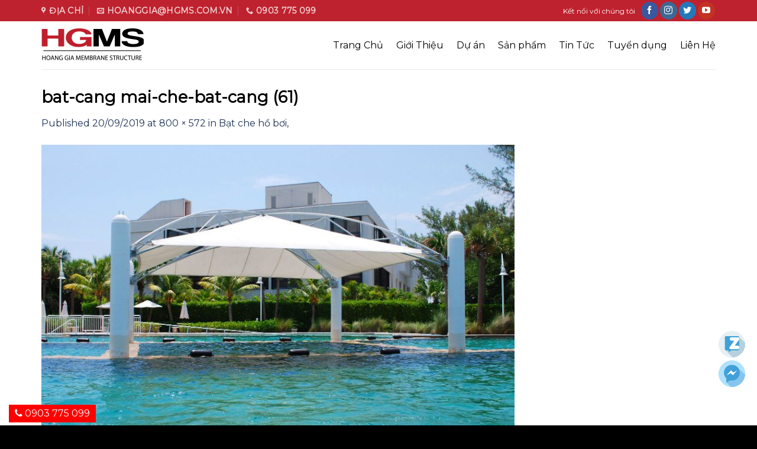

--- FILE ---
content_type: text/html; charset=UTF-8
request_url: https://batcang.com.vn/tin-tuc/bat-che-ho-boi.html/attachment/bat-cang-mai-che-bat-cang-61-2
body_size: 14258
content:
<!DOCTYPE html>
<!--[if IE 9 ]> <html lang="vi" class="ie9 loading-site no-js"> <![endif]-->
<!--[if IE 8 ]> <html lang="vi" class="ie8 loading-site no-js"> <![endif]-->
<!--[if (gte IE 9)|!(IE)]><!--><html lang="vi" class="loading-site no-js"> <!--<![endif]-->
<head>
	<meta charset="UTF-8" />
	<meta name="viewport" content="width=device-width, initial-scale=1.0, maximum-scale=1.0, user-scalable=no" />

	<link rel="profile" href="http://gmpg.org/xfn/11" />
	<link rel="pingback" href="https://batcang.com.vn/xmlrpc.php" />
	<!-- Google Tag Manager -->
<script>(function(w,d,s,l,i){w[l]=w[l]||[];w[l].push({'gtm.start':
new Date().getTime(),event:'gtm.js'});var f=d.getElementsByTagName(s)[0],
j=d.createElement(s),dl=l!='dataLayer'?'&l='+l:'';j.async=true;j.src=
'https://www.googletagmanager.com/gtm.js?id='+i+dl;f.parentNode.insertBefore(j,f);
})(window,document,'script','dataLayer','GTM-5LLK5PXL');</script>
<!-- End Google Tag Manager -->

	<script>(function(html){html.className = html.className.replace(/\bno-js\b/,'js')})(document.documentElement);</script>
<meta name='robots' content='index, follow, max-image-preview:large, max-snippet:-1, max-video-preview:-1' />

	<!-- This site is optimized with the Yoast SEO plugin v25.0 - https://yoast.com/wordpress/plugins/seo/ -->
	<title>bat-cang mai-che-bat-cang (61) | HGMS chuyên thi công Bạt Căng PVDF , Mái che bạt căng,</title>
	<meta name="description" content="HGMS Chuyên Thiết kế bạt căng ✔Thi Công Mái Che ✔Mái Che ✔Thiết kế Mái Che ✔Mái che Bạt Căng ✔Mái Bạt Căng ✔Trung tâm Thương Mại ✔Khu Du lịch ✔Khu Vui chơi – Giải trí ✔Khách sạn ✔Hồ bơi ✔Nhà hàng ✔Quán Cà phê ✔Bãi Đỗ xe ☎ 0903 775 099" />
	<link rel="canonical" href="https://batcang.com.vn/tin-tuc/bat-che-ho-boi.html/attachment/bat-cang-mai-che-bat-cang-61-2/" />
	<meta property="og:locale" content="vi_VN" />
	<meta property="og:type" content="article" />
	<meta property="og:title" content="bat-cang mai-che-bat-cang (61) | HGMS chuyên thi công Bạt Căng PVDF , Mái che bạt căng," />
	<meta property="og:description" content="HGMS Chuyên Thiết kế bạt căng ✔Thi Công Mái Che ✔Mái Che ✔Thiết kế Mái Che ✔Mái che Bạt Căng ✔Mái Bạt Căng ✔Trung tâm Thương Mại ✔Khu Du lịch ✔Khu Vui chơi – Giải trí ✔Khách sạn ✔Hồ bơi ✔Nhà hàng ✔Quán Cà phê ✔Bãi Đỗ xe ☎ 0903 775 099" />
	<meta property="og:url" content="https://batcang.com.vn/tin-tuc/bat-che-ho-boi.html/attachment/bat-cang-mai-che-bat-cang-61-2/" />
	<meta property="og:site_name" content="HGMS chuyên thi công Bạt Căng PVDF , Mái che bạt căng," />
	<meta property="article:publisher" content="https://www.facebook.com/hgms.com.vn" />
	<meta property="og:image" content="https://batcang.com.vn/tin-tuc/bat-che-ho-boi.html/attachment/bat-cang-mai-che-bat-cang-61-2" />
	<meta property="og:image:width" content="800" />
	<meta property="og:image:height" content="572" />
	<meta property="og:image:type" content="image/jpeg" />
	<meta name="twitter:card" content="summary_large_image" />
	<script type="application/ld+json" class="yoast-schema-graph">{"@context":"https://schema.org","@graph":[{"@type":"WebPage","@id":"https://batcang.com.vn/tin-tuc/bat-che-ho-boi.html/attachment/bat-cang-mai-che-bat-cang-61-2/","url":"https://batcang.com.vn/tin-tuc/bat-che-ho-boi.html/attachment/bat-cang-mai-che-bat-cang-61-2/","name":"bat-cang mai-che-bat-cang (61) | HGMS chuyên thi công Bạt Căng PVDF , Mái che bạt căng,","isPartOf":{"@id":"https://batcang.com.vn/#website"},"primaryImageOfPage":{"@id":"https://batcang.com.vn/tin-tuc/bat-che-ho-boi.html/attachment/bat-cang-mai-che-bat-cang-61-2/#primaryimage"},"image":{"@id":"https://batcang.com.vn/tin-tuc/bat-che-ho-boi.html/attachment/bat-cang-mai-che-bat-cang-61-2/#primaryimage"},"thumbnailUrl":"https://batcang.com.vn/wp-content/uploads/2019/09/bat-cang-mai-che-bat-cang-61-1.jpg","datePublished":"2019-09-20T07:36:19+00:00","description":"HGMS Chuyên Thiết kế bạt căng ✔Thi Công Mái Che ✔Mái Che ✔Thiết kế Mái Che ✔Mái che Bạt Căng ✔Mái Bạt Căng ✔Trung tâm Thương Mại ✔Khu Du lịch ✔Khu Vui chơi – Giải trí ✔Khách sạn ✔Hồ bơi ✔Nhà hàng ✔Quán Cà phê ✔Bãi Đỗ xe ☎ 0903 775 099","breadcrumb":{"@id":"https://batcang.com.vn/tin-tuc/bat-che-ho-boi.html/attachment/bat-cang-mai-che-bat-cang-61-2/#breadcrumb"},"inLanguage":"vi","potentialAction":[{"@type":"ReadAction","target":["https://batcang.com.vn/tin-tuc/bat-che-ho-boi.html/attachment/bat-cang-mai-che-bat-cang-61-2/"]}]},{"@type":"ImageObject","inLanguage":"vi","@id":"https://batcang.com.vn/tin-tuc/bat-che-ho-boi.html/attachment/bat-cang-mai-che-bat-cang-61-2/#primaryimage","url":"https://batcang.com.vn/wp-content/uploads/2019/09/bat-cang-mai-che-bat-cang-61-1.jpg","contentUrl":"https://batcang.com.vn/wp-content/uploads/2019/09/bat-cang-mai-che-bat-cang-61-1.jpg","width":800,"height":572},{"@type":"BreadcrumbList","@id":"https://batcang.com.vn/tin-tuc/bat-che-ho-boi.html/attachment/bat-cang-mai-che-bat-cang-61-2/#breadcrumb","itemListElement":[{"@type":"ListItem","position":1,"name":"Home","item":"https://batcang.com.vn/"},{"@type":"ListItem","position":2,"name":"Bạt che hồ bơi,","item":"https://batcang.com.vn/tin-tuc/bat-che-ho-boi.html"},{"@type":"ListItem","position":3,"name":"bat-cang mai-che-bat-cang (61)"}]},{"@type":"WebSite","@id":"https://batcang.com.vn/#website","url":"https://batcang.com.vn/","name":"HGMS chuyên thi công Bạt Căng PVDF , Mái che bạt căng,","description":"Chuyên thiết kế thi công mái che bạt căng PVDF, PVC, PTFE, PVF, ETFE từ Đức","potentialAction":[{"@type":"SearchAction","target":{"@type":"EntryPoint","urlTemplate":"https://batcang.com.vn/?s={search_term_string}"},"query-input":{"@type":"PropertyValueSpecification","valueRequired":true,"valueName":"search_term_string"}}],"inLanguage":"vi"}]}</script>
	<!-- / Yoast SEO plugin. -->


<link rel="alternate" type="application/rss+xml" title="Dòng thông tin HGMS chuyên thi công Bạt Căng PVDF , Mái che bạt căng, &raquo;" href="https://batcang.com.vn/feed" />
<link rel="alternate" type="application/rss+xml" title="HGMS chuyên thi công Bạt Căng PVDF , Mái che bạt căng, &raquo; Dòng bình luận" href="https://batcang.com.vn/comments/feed" />
<link rel="alternate" title="oNhúng (JSON)" type="application/json+oembed" href="https://batcang.com.vn/wp-json/oembed/1.0/embed?url=https%3A%2F%2Fbatcang.com.vn%2Ftin-tuc%2Fbat-che-ho-boi.html%2Fattachment%2Fbat-cang-mai-che-bat-cang-61-2%23main" />
<link rel="alternate" title="oNhúng (XML)" type="text/xml+oembed" href="https://batcang.com.vn/wp-json/oembed/1.0/embed?url=https%3A%2F%2Fbatcang.com.vn%2Ftin-tuc%2Fbat-che-ho-boi.html%2Fattachment%2Fbat-cang-mai-che-bat-cang-61-2%23main&#038;format=xml" />
<style id='wp-img-auto-sizes-contain-inline-css' type='text/css'>
img:is([sizes=auto i],[sizes^="auto," i]){contain-intrinsic-size:3000px 1500px}
/*# sourceURL=wp-img-auto-sizes-contain-inline-css */
</style>
<style id='wp-emoji-styles-inline-css' type='text/css'>

	img.wp-smiley, img.emoji {
		display: inline !important;
		border: none !important;
		box-shadow: none !important;
		height: 1em !important;
		width: 1em !important;
		margin: 0 0.07em !important;
		vertical-align: -0.1em !important;
		background: none !important;
		padding: 0 !important;
	}
/*# sourceURL=wp-emoji-styles-inline-css */
</style>
<style id='wp-block-library-inline-css' type='text/css'>
:root{--wp-block-synced-color:#7a00df;--wp-block-synced-color--rgb:122,0,223;--wp-bound-block-color:var(--wp-block-synced-color);--wp-editor-canvas-background:#ddd;--wp-admin-theme-color:#007cba;--wp-admin-theme-color--rgb:0,124,186;--wp-admin-theme-color-darker-10:#006ba1;--wp-admin-theme-color-darker-10--rgb:0,107,160.5;--wp-admin-theme-color-darker-20:#005a87;--wp-admin-theme-color-darker-20--rgb:0,90,135;--wp-admin-border-width-focus:2px}@media (min-resolution:192dpi){:root{--wp-admin-border-width-focus:1.5px}}.wp-element-button{cursor:pointer}:root .has-very-light-gray-background-color{background-color:#eee}:root .has-very-dark-gray-background-color{background-color:#313131}:root .has-very-light-gray-color{color:#eee}:root .has-very-dark-gray-color{color:#313131}:root .has-vivid-green-cyan-to-vivid-cyan-blue-gradient-background{background:linear-gradient(135deg,#00d084,#0693e3)}:root .has-purple-crush-gradient-background{background:linear-gradient(135deg,#34e2e4,#4721fb 50%,#ab1dfe)}:root .has-hazy-dawn-gradient-background{background:linear-gradient(135deg,#faaca8,#dad0ec)}:root .has-subdued-olive-gradient-background{background:linear-gradient(135deg,#fafae1,#67a671)}:root .has-atomic-cream-gradient-background{background:linear-gradient(135deg,#fdd79a,#004a59)}:root .has-nightshade-gradient-background{background:linear-gradient(135deg,#330968,#31cdcf)}:root .has-midnight-gradient-background{background:linear-gradient(135deg,#020381,#2874fc)}:root{--wp--preset--font-size--normal:16px;--wp--preset--font-size--huge:42px}.has-regular-font-size{font-size:1em}.has-larger-font-size{font-size:2.625em}.has-normal-font-size{font-size:var(--wp--preset--font-size--normal)}.has-huge-font-size{font-size:var(--wp--preset--font-size--huge)}.has-text-align-center{text-align:center}.has-text-align-left{text-align:left}.has-text-align-right{text-align:right}.has-fit-text{white-space:nowrap!important}#end-resizable-editor-section{display:none}.aligncenter{clear:both}.items-justified-left{justify-content:flex-start}.items-justified-center{justify-content:center}.items-justified-right{justify-content:flex-end}.items-justified-space-between{justify-content:space-between}.screen-reader-text{border:0;clip-path:inset(50%);height:1px;margin:-1px;overflow:hidden;padding:0;position:absolute;width:1px;word-wrap:normal!important}.screen-reader-text:focus{background-color:#ddd;clip-path:none;color:#444;display:block;font-size:1em;height:auto;left:5px;line-height:normal;padding:15px 23px 14px;text-decoration:none;top:5px;width:auto;z-index:100000}html :where(.has-border-color){border-style:solid}html :where([style*=border-top-color]){border-top-style:solid}html :where([style*=border-right-color]){border-right-style:solid}html :where([style*=border-bottom-color]){border-bottom-style:solid}html :where([style*=border-left-color]){border-left-style:solid}html :where([style*=border-width]){border-style:solid}html :where([style*=border-top-width]){border-top-style:solid}html :where([style*=border-right-width]){border-right-style:solid}html :where([style*=border-bottom-width]){border-bottom-style:solid}html :where([style*=border-left-width]){border-left-style:solid}html :where(img[class*=wp-image-]){height:auto;max-width:100%}:where(figure){margin:0 0 1em}html :where(.is-position-sticky){--wp-admin--admin-bar--position-offset:var(--wp-admin--admin-bar--height,0px)}@media screen and (max-width:600px){html :where(.is-position-sticky){--wp-admin--admin-bar--position-offset:0px}}

/*# sourceURL=wp-block-library-inline-css */
</style><style id='global-styles-inline-css' type='text/css'>
:root{--wp--preset--aspect-ratio--square: 1;--wp--preset--aspect-ratio--4-3: 4/3;--wp--preset--aspect-ratio--3-4: 3/4;--wp--preset--aspect-ratio--3-2: 3/2;--wp--preset--aspect-ratio--2-3: 2/3;--wp--preset--aspect-ratio--16-9: 16/9;--wp--preset--aspect-ratio--9-16: 9/16;--wp--preset--color--black: #000000;--wp--preset--color--cyan-bluish-gray: #abb8c3;--wp--preset--color--white: #ffffff;--wp--preset--color--pale-pink: #f78da7;--wp--preset--color--vivid-red: #cf2e2e;--wp--preset--color--luminous-vivid-orange: #ff6900;--wp--preset--color--luminous-vivid-amber: #fcb900;--wp--preset--color--light-green-cyan: #7bdcb5;--wp--preset--color--vivid-green-cyan: #00d084;--wp--preset--color--pale-cyan-blue: #8ed1fc;--wp--preset--color--vivid-cyan-blue: #0693e3;--wp--preset--color--vivid-purple: #9b51e0;--wp--preset--gradient--vivid-cyan-blue-to-vivid-purple: linear-gradient(135deg,rgb(6,147,227) 0%,rgb(155,81,224) 100%);--wp--preset--gradient--light-green-cyan-to-vivid-green-cyan: linear-gradient(135deg,rgb(122,220,180) 0%,rgb(0,208,130) 100%);--wp--preset--gradient--luminous-vivid-amber-to-luminous-vivid-orange: linear-gradient(135deg,rgb(252,185,0) 0%,rgb(255,105,0) 100%);--wp--preset--gradient--luminous-vivid-orange-to-vivid-red: linear-gradient(135deg,rgb(255,105,0) 0%,rgb(207,46,46) 100%);--wp--preset--gradient--very-light-gray-to-cyan-bluish-gray: linear-gradient(135deg,rgb(238,238,238) 0%,rgb(169,184,195) 100%);--wp--preset--gradient--cool-to-warm-spectrum: linear-gradient(135deg,rgb(74,234,220) 0%,rgb(151,120,209) 20%,rgb(207,42,186) 40%,rgb(238,44,130) 60%,rgb(251,105,98) 80%,rgb(254,248,76) 100%);--wp--preset--gradient--blush-light-purple: linear-gradient(135deg,rgb(255,206,236) 0%,rgb(152,150,240) 100%);--wp--preset--gradient--blush-bordeaux: linear-gradient(135deg,rgb(254,205,165) 0%,rgb(254,45,45) 50%,rgb(107,0,62) 100%);--wp--preset--gradient--luminous-dusk: linear-gradient(135deg,rgb(255,203,112) 0%,rgb(199,81,192) 50%,rgb(65,88,208) 100%);--wp--preset--gradient--pale-ocean: linear-gradient(135deg,rgb(255,245,203) 0%,rgb(182,227,212) 50%,rgb(51,167,181) 100%);--wp--preset--gradient--electric-grass: linear-gradient(135deg,rgb(202,248,128) 0%,rgb(113,206,126) 100%);--wp--preset--gradient--midnight: linear-gradient(135deg,rgb(2,3,129) 0%,rgb(40,116,252) 100%);--wp--preset--font-size--small: 13px;--wp--preset--font-size--medium: 20px;--wp--preset--font-size--large: 36px;--wp--preset--font-size--x-large: 42px;--wp--preset--spacing--20: 0.44rem;--wp--preset--spacing--30: 0.67rem;--wp--preset--spacing--40: 1rem;--wp--preset--spacing--50: 1.5rem;--wp--preset--spacing--60: 2.25rem;--wp--preset--spacing--70: 3.38rem;--wp--preset--spacing--80: 5.06rem;--wp--preset--shadow--natural: 6px 6px 9px rgba(0, 0, 0, 0.2);--wp--preset--shadow--deep: 12px 12px 50px rgba(0, 0, 0, 0.4);--wp--preset--shadow--sharp: 6px 6px 0px rgba(0, 0, 0, 0.2);--wp--preset--shadow--outlined: 6px 6px 0px -3px rgb(255, 255, 255), 6px 6px rgb(0, 0, 0);--wp--preset--shadow--crisp: 6px 6px 0px rgb(0, 0, 0);}:where(.is-layout-flex){gap: 0.5em;}:where(.is-layout-grid){gap: 0.5em;}body .is-layout-flex{display: flex;}.is-layout-flex{flex-wrap: wrap;align-items: center;}.is-layout-flex > :is(*, div){margin: 0;}body .is-layout-grid{display: grid;}.is-layout-grid > :is(*, div){margin: 0;}:where(.wp-block-columns.is-layout-flex){gap: 2em;}:where(.wp-block-columns.is-layout-grid){gap: 2em;}:where(.wp-block-post-template.is-layout-flex){gap: 1.25em;}:where(.wp-block-post-template.is-layout-grid){gap: 1.25em;}.has-black-color{color: var(--wp--preset--color--black) !important;}.has-cyan-bluish-gray-color{color: var(--wp--preset--color--cyan-bluish-gray) !important;}.has-white-color{color: var(--wp--preset--color--white) !important;}.has-pale-pink-color{color: var(--wp--preset--color--pale-pink) !important;}.has-vivid-red-color{color: var(--wp--preset--color--vivid-red) !important;}.has-luminous-vivid-orange-color{color: var(--wp--preset--color--luminous-vivid-orange) !important;}.has-luminous-vivid-amber-color{color: var(--wp--preset--color--luminous-vivid-amber) !important;}.has-light-green-cyan-color{color: var(--wp--preset--color--light-green-cyan) !important;}.has-vivid-green-cyan-color{color: var(--wp--preset--color--vivid-green-cyan) !important;}.has-pale-cyan-blue-color{color: var(--wp--preset--color--pale-cyan-blue) !important;}.has-vivid-cyan-blue-color{color: var(--wp--preset--color--vivid-cyan-blue) !important;}.has-vivid-purple-color{color: var(--wp--preset--color--vivid-purple) !important;}.has-black-background-color{background-color: var(--wp--preset--color--black) !important;}.has-cyan-bluish-gray-background-color{background-color: var(--wp--preset--color--cyan-bluish-gray) !important;}.has-white-background-color{background-color: var(--wp--preset--color--white) !important;}.has-pale-pink-background-color{background-color: var(--wp--preset--color--pale-pink) !important;}.has-vivid-red-background-color{background-color: var(--wp--preset--color--vivid-red) !important;}.has-luminous-vivid-orange-background-color{background-color: var(--wp--preset--color--luminous-vivid-orange) !important;}.has-luminous-vivid-amber-background-color{background-color: var(--wp--preset--color--luminous-vivid-amber) !important;}.has-light-green-cyan-background-color{background-color: var(--wp--preset--color--light-green-cyan) !important;}.has-vivid-green-cyan-background-color{background-color: var(--wp--preset--color--vivid-green-cyan) !important;}.has-pale-cyan-blue-background-color{background-color: var(--wp--preset--color--pale-cyan-blue) !important;}.has-vivid-cyan-blue-background-color{background-color: var(--wp--preset--color--vivid-cyan-blue) !important;}.has-vivid-purple-background-color{background-color: var(--wp--preset--color--vivid-purple) !important;}.has-black-border-color{border-color: var(--wp--preset--color--black) !important;}.has-cyan-bluish-gray-border-color{border-color: var(--wp--preset--color--cyan-bluish-gray) !important;}.has-white-border-color{border-color: var(--wp--preset--color--white) !important;}.has-pale-pink-border-color{border-color: var(--wp--preset--color--pale-pink) !important;}.has-vivid-red-border-color{border-color: var(--wp--preset--color--vivid-red) !important;}.has-luminous-vivid-orange-border-color{border-color: var(--wp--preset--color--luminous-vivid-orange) !important;}.has-luminous-vivid-amber-border-color{border-color: var(--wp--preset--color--luminous-vivid-amber) !important;}.has-light-green-cyan-border-color{border-color: var(--wp--preset--color--light-green-cyan) !important;}.has-vivid-green-cyan-border-color{border-color: var(--wp--preset--color--vivid-green-cyan) !important;}.has-pale-cyan-blue-border-color{border-color: var(--wp--preset--color--pale-cyan-blue) !important;}.has-vivid-cyan-blue-border-color{border-color: var(--wp--preset--color--vivid-cyan-blue) !important;}.has-vivid-purple-border-color{border-color: var(--wp--preset--color--vivid-purple) !important;}.has-vivid-cyan-blue-to-vivid-purple-gradient-background{background: var(--wp--preset--gradient--vivid-cyan-blue-to-vivid-purple) !important;}.has-light-green-cyan-to-vivid-green-cyan-gradient-background{background: var(--wp--preset--gradient--light-green-cyan-to-vivid-green-cyan) !important;}.has-luminous-vivid-amber-to-luminous-vivid-orange-gradient-background{background: var(--wp--preset--gradient--luminous-vivid-amber-to-luminous-vivid-orange) !important;}.has-luminous-vivid-orange-to-vivid-red-gradient-background{background: var(--wp--preset--gradient--luminous-vivid-orange-to-vivid-red) !important;}.has-very-light-gray-to-cyan-bluish-gray-gradient-background{background: var(--wp--preset--gradient--very-light-gray-to-cyan-bluish-gray) !important;}.has-cool-to-warm-spectrum-gradient-background{background: var(--wp--preset--gradient--cool-to-warm-spectrum) !important;}.has-blush-light-purple-gradient-background{background: var(--wp--preset--gradient--blush-light-purple) !important;}.has-blush-bordeaux-gradient-background{background: var(--wp--preset--gradient--blush-bordeaux) !important;}.has-luminous-dusk-gradient-background{background: var(--wp--preset--gradient--luminous-dusk) !important;}.has-pale-ocean-gradient-background{background: var(--wp--preset--gradient--pale-ocean) !important;}.has-electric-grass-gradient-background{background: var(--wp--preset--gradient--electric-grass) !important;}.has-midnight-gradient-background{background: var(--wp--preset--gradient--midnight) !important;}.has-small-font-size{font-size: var(--wp--preset--font-size--small) !important;}.has-medium-font-size{font-size: var(--wp--preset--font-size--medium) !important;}.has-large-font-size{font-size: var(--wp--preset--font-size--large) !important;}.has-x-large-font-size{font-size: var(--wp--preset--font-size--x-large) !important;}
/*# sourceURL=global-styles-inline-css */
</style>

<style id='classic-theme-styles-inline-css' type='text/css'>
/*! This file is auto-generated */
.wp-block-button__link{color:#fff;background-color:#32373c;border-radius:9999px;box-shadow:none;text-decoration:none;padding:calc(.667em + 2px) calc(1.333em + 2px);font-size:1.125em}.wp-block-file__button{background:#32373c;color:#fff;text-decoration:none}
/*# sourceURL=/wp-includes/css/classic-themes.min.css */
</style>
<link rel='stylesheet' id='cpsh-shortcodes-css' href='https://batcang.com.vn/wp-content/plugins/column-shortcodes//assets/css/shortcodes.css?ver=1.0.1' type='text/css' media='all' />
<link rel='stylesheet' id='contact-form-7-css' href='https://batcang.com.vn/wp-content/plugins/contact-form-7/includes/css/styles.css?ver=6.1.4' type='text/css' media='all' />
<link rel='stylesheet' id='related-posts-by-taxonomy-css' href='https://batcang.com.vn/wp-content/plugins/related-posts-by-taxonomy/includes/assets/css/styles.css?ver=6.9' type='text/css' media='all' />
<link rel='stylesheet' id='flatsome-main-css' href='https://batcang.com.vn/wp-content/themes/flatsome/assets/css/flatsome.css?ver=3.8.4' type='text/css' media='all' />
<link rel='stylesheet' id='flatsome-style-css' href='https://batcang.com.vn/wp-content/themes/flatsome-child/style.css?ver=1.0.0' type='text/css' media='all' />
<script type="text/javascript" src="https://batcang.com.vn/wp-includes/js/jquery/jquery.min.js?ver=3.7.1" id="jquery-core-js"></script>
<script type="text/javascript" src="https://batcang.com.vn/wp-includes/js/jquery/jquery-migrate.min.js?ver=3.4.1" id="jquery-migrate-js"></script>
<link rel="https://api.w.org/" href="https://batcang.com.vn/wp-json/" /><link rel="alternate" title="JSON" type="application/json" href="https://batcang.com.vn/wp-json/wp/v2/media/2138" /><link rel="EditURI" type="application/rsd+xml" title="RSD" href="https://batcang.com.vn/xmlrpc.php?rsd" />
<meta name="generator" content="WordPress 6.9" />
<link rel='shortlink' href='https://batcang.com.vn/?p=2138' />
<style>.bg{opacity: 0; transition: opacity 1s; -webkit-transition: opacity 1s;} .bg-loaded{opacity: 1;}</style><!--[if IE]><link rel="stylesheet" type="text/css" href="https://batcang.com.vn/wp-content/themes/flatsome/assets/css/ie-fallback.css"><script src="//cdnjs.cloudflare.com/ajax/libs/html5shiv/3.6.1/html5shiv.js"></script><script>var head = document.getElementsByTagName('head')[0],style = document.createElement('style');style.type = 'text/css';style.styleSheet.cssText = ':before,:after{content:none !important';head.appendChild(style);setTimeout(function(){head.removeChild(style);}, 0);</script><script src="https://batcang.com.vn/wp-content/themes/flatsome/assets/libs/ie-flexibility.js"></script><![endif]-->    <script type="text/javascript">
    WebFontConfig = {
      google: { families: [ "Montserrat:regular,regular:latin-ext","Montserrat:regular,regular:vietnamese","Montserrat:regular,regular:vietnamese","Montserrat:regular,regular:vietnamese", ] }
    };
    (function() {
      var wf = document.createElement('script');
      wf.src = 'https://ajax.googleapis.com/ajax/libs/webfont/1/webfont.js';
      wf.type = 'text/javascript';
      wf.async = 'true';
      var s = document.getElementsByTagName('script')[0];
      s.parentNode.insertBefore(wf, s);
    })(); </script>
  <link rel="icon" href="https://batcang.com.vn/wp-content/uploads/2025/07/cropped-HGMS2-1-32x32.png" sizes="32x32" />
<link rel="icon" href="https://batcang.com.vn/wp-content/uploads/2025/07/cropped-HGMS2-1-192x192.png" sizes="192x192" />
<link rel="apple-touch-icon" href="https://batcang.com.vn/wp-content/uploads/2025/07/cropped-HGMS2-1-180x180.png" />
<meta name="msapplication-TileImage" content="https://batcang.com.vn/wp-content/uploads/2025/07/cropped-HGMS2-1-270x270.png" />
<style id="custom-css" type="text/css">:root {--primary-color: #000000;}.full-width .ubermenu-nav, .container, .row{max-width: 1170px}.row.row-collapse{max-width: 1140px}.row.row-small{max-width: 1162.5px}.row.row-large{max-width: 1200px}.header-main{height: 81px}#logo img{max-height: 81px}#logo{width:199px;}.header-bottom{min-height: 55px}.header-top{min-height: 36px}.transparent .header-main{height: 68px}.transparent #logo img{max-height: 68px}.has-transparent + .page-title:first-of-type,.has-transparent + #main > .page-title,.has-transparent + #main > div > .page-title,.has-transparent + #main .page-header-wrapper:first-of-type .page-title{padding-top: 98px;}.transparent .header-wrapper{background-color: rgba(0,0,0,0.75)!important;}.transparent .top-divider{display: none;}.header.show-on-scroll,.stuck .header-main{height:70px!important}.stuck #logo img{max-height: 70px!important}.header-bg-color, .header-wrapper {background-color: #FFFFFF}.header-bottom {background-color: #f1f1f1}.header-main .nav > li > a{line-height: 30px }.stuck .header-main .nav > li > a{line-height: 50px }@media (max-width: 549px) {.header-main{height: 81px}#logo img{max-height: 81px}}.main-menu-overlay{background-color: #424242}.nav-dropdown-has-arrow li.has-dropdown:before{border-bottom-color: #383838;}.nav .nav-dropdown{border-color: #383838 }.nav-dropdown{border-radius:3px}.nav-dropdown{font-size:91%}.nav-dropdown-has-arrow li.has-dropdown:after{border-bottom-color: #161616;}.nav .nav-dropdown{background-color: #161616}.header-top{background-color:#be222e!important;}/* Color */.accordion-title.active, .has-icon-bg .icon .icon-inner,.logo a, .primary.is-underline, .primary.is-link, .badge-outline .badge-inner, .nav-outline > li.active> a,.nav-outline >li.active > a, .cart-icon strong,[data-color='primary'], .is-outline.primary{color: #000000;}/* Color !important */[data-text-color="primary"]{color: #000000!important;}/* Background Color */[data-text-bg="primary"]{background-color: #000000;}/* Background */.scroll-to-bullets a,.featured-title, .label-new.menu-item > a:after, .nav-pagination > li > .current,.nav-pagination > li > span:hover,.nav-pagination > li > a:hover,.has-hover:hover .badge-outline .badge-inner,button[type="submit"], .button.wc-forward:not(.checkout):not(.checkout-button), .button.submit-button, .button.primary:not(.is-outline),.featured-table .title,.is-outline:hover, .has-icon:hover .icon-label,.nav-dropdown-bold .nav-column li > a:hover, .nav-dropdown.nav-dropdown-bold > li > a:hover, .nav-dropdown-bold.dark .nav-column li > a:hover, .nav-dropdown.nav-dropdown-bold.dark > li > a:hover, .is-outline:hover, .tagcloud a:hover,.grid-tools a, input[type='submit']:not(.is-form), .box-badge:hover .box-text, input.button.alt,.nav-box > li > a:hover,.nav-box > li.active > a,.nav-pills > li.active > a ,.current-dropdown .cart-icon strong, .cart-icon:hover strong, .nav-line-bottom > li > a:before, .nav-line-grow > li > a:before, .nav-line > li > a:before,.banner, .header-top, .slider-nav-circle .flickity-prev-next-button:hover svg, .slider-nav-circle .flickity-prev-next-button:hover .arrow, .primary.is-outline:hover, .button.primary:not(.is-outline), input[type='submit'].primary, input[type='submit'].primary, input[type='reset'].button, input[type='button'].primary, .badge-inner{}/* Border */.nav-vertical.nav-tabs > li.active > a,.scroll-to-bullets a.active,.nav-pagination > li > .current,.nav-pagination > li > span:hover,.nav-pagination > li > a:hover,.has-hover:hover .badge-outline .badge-inner,.accordion-title.active,.featured-table,.is-outline:hover, .tagcloud a:hover,blockquote, .has-border, .cart-icon strong:after,.cart-icon strong,.blockUI:before, .processing:before,.loading-spin, .slider-nav-circle .flickity-prev-next-button:hover svg, .slider-nav-circle .flickity-prev-next-button:hover .arrow, .primary.is-outline:hover{border-color: #000000}.nav-tabs > li.active > a{border-top-color: #000000}.widget_shopping_cart_content .blockUI.blockOverlay:before { border-left-color: #000000 }.woocommerce-checkout-review-order .blockUI.blockOverlay:before { border-left-color: #000000 }/* Fill */.slider .flickity-prev-next-button:hover svg,.slider .flickity-prev-next-button:hover .arrow{fill: #000000;}/* Background Color */[data-icon-label]:after, .secondary.is-underline:hover,.secondary.is-outline:hover,.icon-label,.button.secondary:not(.is-outline),.button.alt:not(.is-outline), .badge-inner.on-sale, .button.checkout, .single_add_to_cart_button{ background-color:#DD3333; }[data-text-bg="secondary"]{background-color: #DD3333;}/* Color */.secondary.is-underline,.secondary.is-link, .secondary.is-outline,.stars a.active, .star-rating:before, .woocommerce-page .star-rating:before,.star-rating span:before, .color-secondary{color: #DD3333}/* Color !important */[data-text-color="secondary"]{color: #DD3333!important;}/* Border */.secondary.is-outline:hover{border-color:#DD3333}.success.is-underline:hover,.success.is-outline:hover,.success{background-color: #1C3254}.success-color, .success.is-link, .success.is-outline{color: #1C3254;}.success-border{border-color: #1C3254!important;}/* Color !important */[data-text-color="success"]{color: #1C3254!important;}/* Background Color */[data-text-bg="success"]{background-color: #1C3254;}body{font-size: 100%;}@media screen and (max-width: 549px){body{font-size: 100%;}}body{font-family:"Montserrat", sans-serif}body{font-weight: 0}body{color: #1C3254}.nav > li > a {font-family:"Montserrat", sans-serif;}.nav > li > a {font-weight: 0;}h1,h2,h3,h4,h5,h6,.heading-font, .off-canvas-center .nav-sidebar.nav-vertical > li > a{font-family: "Montserrat", sans-serif;}h1,h2,h3,h4,h5,h6,.heading-font,.banner h1,.banner h2{font-weight: 0;}h1,h2,h3,h4,h5,h6,.heading-font{color: #000000;}button,.button{text-transform: none;}h3.widget-title,span.widget-title{text-transform: none;}.alt-font{font-family: "Montserrat", sans-serif;}.alt-font{font-weight: 0!important;}.header:not(.transparent) .header-nav.nav > li > a {color: #000000;}.header:not(.transparent) .header-nav.nav > li > a:hover,.header:not(.transparent) .header-nav.nav > li.active > a,.header:not(.transparent) .header-nav.nav > li.current > a,.header:not(.transparent) .header-nav.nav > li > a.active,.header:not(.transparent) .header-nav.nav > li > a.current{color: #DD9933;}.header-nav.nav-line-bottom > li > a:before,.header-nav.nav-line-grow > li > a:before,.header-nav.nav-line > li > a:before,.header-nav.nav-box > li > a:hover,.header-nav.nav-box > li.active > a,.header-nav.nav-pills > li > a:hover,.header-nav.nav-pills > li.active > a{color:#FFF!important;background-color: #DD9933;}a{color: #1C3254;}a:hover{color: #EF0000;}.tagcloud a:hover{border-color: #EF0000;background-color: #EF0000;}.header-main .social-icons,.header-main .cart-icon strong,.header-main .menu-title,.header-main .header-button > .button.is-outline,.header-main .nav > li > a > i:not(.icon-angle-down){color: #DD9933!important;}.header-main .header-button > .button.is-outline,.header-main .cart-icon strong:after,.header-main .cart-icon strong{border-color: #DD9933!important;}.header-main .header-button > .button:not(.is-outline){background-color: #DD9933!important;}.header-main .current-dropdown .cart-icon strong,.header-main .header-button > .button:hover,.header-main .header-button > .button:hover i,.header-main .header-button > .button:hover span{color:#FFF!important;}.header-main .menu-title:hover,.header-main .social-icons a:hover,.header-main .header-button > .button.is-outline:hover,.header-main .nav > li > a:hover > i:not(.icon-angle-down){color: #DD9933!important;}.header-main .current-dropdown .cart-icon strong,.header-main .header-button > .button:hover{background-color: #DD9933!important;}.header-main .current-dropdown .cart-icon strong:after,.header-main .current-dropdown .cart-icon strong,.header-main .header-button > .button:hover{border-color: #DD9933!important;}.footer-1{background-color: #190000}.footer-2{background-color: #152B54}.absolute-footer, html{background-color: #000000}.page-title-small + main .product-container > .row{padding-top:0;}/* Custom CSS */.hotline-footer{display:none}.menu-float-right {width: 100px;position: fixed;top: 35%;right: 0;z-index: 99999;}.menu-float-right #group {position: absolute;right: 0px;}.menu-float-right ul {padding: 0;}.menu-float-right #group ul li {background: #5eb509;position: relative;border-radius: 3px;border: 1px solid #fff;list-style: none;margin-bottom: 10px;}.menu-float-right #group ul li img {width: 57px;border-radius: 5px;}.menu-float-right #group ul li .mo-ta {font-size: 9px;text-align: center;color: rgb(255, 255, 255);position: absolute;width: 90%;left: 5%;bottom: 5%;margin-bottom: 0px;}.phone_DivFixed {z-index: 99999;display: block;background-color: #ff0000;position: fixed !important;left: 15px;bottom: 5px;height: 30px;line-height: 30px;text-align: center;vertical-align: middle;color: #ffffff;padding: 0px 10px 10px 0px;}.phone_DivFixed a:link {color: #ffffff;}.phone_DivFixed a {margin-left: 10px;text-align: center;}.zalo-fb .fb_button{position:fixed; bottom: 65px;right:20px;border:none;z-index:999;width:45px;height:45px;}.zalo-fb .zalo_button{position:fixed; bottom: 115px;right:20px;border:none;z-index:999;width:45px;height:45px;}/* Custom CSS Mobile */@media (max-width: 549px){.hotline-footer{display:block; position:fixed; bottom:0; width:100%; height:50px; z-index:99; background:rgba(0,0,0,0.6)}.hotline-footer .left{width: 65%;float: left;height: 100%;color: white;line-height: 43px;text-align: center;}.hotline-footer .right{width: 35%;float: right;height: 100%;line-height: 43px;text-align: center;}.hotline-footer a{color:white}.hotline-footer a{display:block;}.hotline-footer .left a{background: #0082d0;line-height: 40px;margin: 5px; border-radius: 3px;}.hotline-footer .right a{background: #3fb801;line-height: 40px;margin: 5px; border-radius: 3px;}.hotline-footer .left img, .hotline-footer .right img{width:30px;padding-right: 10px;}.zalo-fb, .phone_DivFixed {display:none;}}.label-new.menu-item > a:after{content:"New";}.label-hot.menu-item > a:after{content:"Hot";}.label-sale.menu-item > a:after{content:"Sale";}.label-popular.menu-item > a:after{content:"Popular";}</style></head>

<body class="attachment wp-singular attachment-template-default single single-attachment postid-2138 attachmentid-2138 attachment-jpeg wp-theme-flatsome wp-child-theme-flatsome-child lightbox lazy-icons nav-dropdown-has-arrow">


<a class="skip-link screen-reader-text" href="#main">Skip to content</a>

<div id="wrapper">


<header id="header" class="header has-sticky sticky-jump">
   <div class="header-wrapper">
	<div id="top-bar" class="header-top hide-for-sticky nav-dark">
    <div class="flex-row container">
      <div class="flex-col hide-for-medium flex-left">
          <ul class="nav nav-left medium-nav-center nav-small  nav-divided">
              <li class="header-contact-wrapper">
		<ul id="header-contact" class="nav nav-divided nav-uppercase header-contact">
					<li class="">
			  <a target="_blank" rel="noopener noreferrer" href="https://maps.google.com/?q=22/37/20 Trương Thi Hoa , Phường Tân Thới Hiệp , Quận 12 , HCM" title="22/37/20 Trương Thi Hoa , Phường Tân Thới Hiệp , Quận 12 , HCM" class="tooltip">
			  	 <i class="icon-map-pin-fill" style="font-size:12px;"></i>			     <span>
			     	Địa chỉ			     </span>
			  </a>
			</li>
			
						<li class="">
			  <a href="mailto:hoanggia@hgms.com.vn" class="tooltip" title="hoanggia@hgms.com.vn">
				  <i class="icon-envelop" style="font-size:12px;"></i>			       <span>
			       	hoanggia@hgms.com.vn			       </span>
			  </a>
			</li>
					
			
						<li class="">
			  <a href="tel:0903 775 099" class="tooltip" title="0903 775 099">
			     <i class="icon-phone" style="font-size:12px;"></i>			      <span>0903 775 099</span>
			  </a>
			</li>
				</ul>
</li>          </ul>
      </div><!-- flex-col left -->

      <div class="flex-col hide-for-medium flex-center">
          <ul class="nav nav-center nav-small  nav-divided">
                        </ul>
      </div><!-- center -->

      <div class="flex-col hide-for-medium flex-right">
         <ul class="nav top-bar-nav nav-right nav-small  nav-divided">
              <li class="html custom html_topbar_right">Kết nối với chúng tôi</li><li class="html header-social-icons ml-0">
	<div class="social-icons follow-icons" ><a href="http://url" target="_blank" data-label="Facebook"  rel="noopener noreferrer nofollow" class="icon primary button circle facebook tooltip" title="Follow on Facebook"><i class="icon-facebook" ></i></a><a href="http://url" target="_blank" rel="noopener noreferrer nofollow" data-label="Instagram" class="icon primary button circle  instagram tooltip" title="Follow on Instagram"><i class="icon-instagram" ></i></a><a href="http://url" target="_blank"  data-label="Twitter"  rel="noopener noreferrer nofollow" class="icon primary button circle  twitter tooltip" title="Follow on Twitter"><i class="icon-twitter" ></i></a><a href="#" target="_blank" rel="noopener noreferrer nofollow" data-label="YouTube" class="icon primary button circle  youtube tooltip" title="Follow on YouTube"><i class="icon-youtube" ></i></a></div></li>          </ul>
      </div><!-- .flex-col right -->

            <div class="flex-col show-for-medium flex-grow">
          <ul class="nav nav-center nav-small mobile-nav  nav-divided">
                        </ul>
      </div>
      
    </div><!-- .flex-row -->
</div><!-- #header-top -->
<div id="masthead" class="header-main ">
      <div class="header-inner flex-row container logo-left medium-logo-center" role="navigation">

          <!-- Logo -->
          <div id="logo" class="flex-col logo">
            <!-- Header logo -->
<a href="https://batcang.com.vn/" title="HGMS chuyên thi công Bạt Căng PVDF , Mái che bạt căng, - Chuyên thiết kế thi công mái che bạt căng PVDF, PVC, PTFE, PVF, ETFE từ Đức" rel="home">
    <img width="199" height="81" src="https://batcang.com.vn/wp-content/uploads/2025/07/batcanghg.png" class="header_logo header-logo" alt="HGMS chuyên thi công Bạt Căng PVDF , Mái che bạt căng,"/><img  width="199" height="81" src="https://batcang.com.vn/wp-content/uploads/2025/07/batcanghg.png" class="header-logo-dark" alt="HGMS chuyên thi công Bạt Căng PVDF , Mái che bạt căng,"/></a>
          </div>

          <!-- Mobile Left Elements -->
          <div class="flex-col show-for-medium flex-left">
            <ul class="mobile-nav nav nav-left ">
              <li class="nav-icon has-icon">
  <div class="header-button">		<a href="#" data-open="#main-menu" data-pos="left" data-bg="main-menu-overlay" data-color="dark" class="icon button circle is-outline is-small" aria-controls="main-menu" aria-expanded="false">
		
		  <i class="icon-menu" ></i>
		  		</a>
	 </div> </li>            </ul>
          </div>

          <!-- Left Elements -->
          <div class="flex-col hide-for-medium flex-left
            flex-grow">
            <ul class="header-nav header-nav-main nav nav-left  nav-size-large nav-spacing-large" >
                          </ul>
          </div>

          <!-- Right Elements -->
          <div class="flex-col hide-for-medium flex-right">
            <ul class="header-nav header-nav-main nav nav-right  nav-size-large nav-spacing-large">
              <li id="menu-item-341" class="menu-item menu-item-type-post_type menu-item-object-page menu-item-home  menu-item-341"><a href="https://batcang.com.vn/" class="nav-top-link">Trang Chủ</a></li>
<li id="menu-item-343" class="menu-item menu-item-type-post_type menu-item-object-page  menu-item-343"><a href="https://batcang.com.vn/gioi-thieu" class="nav-top-link">Giới Thiệu</a></li>
<li id="menu-item-1397" class="menu-item menu-item-type-post_type menu-item-object-page  menu-item-1397"><a href="https://batcang.com.vn/du-an-da-thuc-hien" class="nav-top-link">Dự án</a></li>
<li id="menu-item-1798" class="menu-item menu-item-type-taxonomy menu-item-object-category  menu-item-1798"><a href="https://batcang.com.vn/./san-pham" class="nav-top-link">Sản phẩm</a></li>
<li id="menu-item-535" class="menu-item menu-item-type-taxonomy menu-item-object-category  menu-item-535"><a href="https://batcang.com.vn/./tin-tuc" class="nav-top-link">Tin Tức</a></li>
<li id="menu-item-1422" class="menu-item menu-item-type-taxonomy menu-item-object-category  menu-item-1422"><a href="https://batcang.com.vn/./tuyen-dung" class="nav-top-link">Tuyển dụng</a></li>
<li id="menu-item-344" class="menu-item menu-item-type-post_type menu-item-object-page  menu-item-344"><a href="https://batcang.com.vn/lien-he" class="nav-top-link">Liên Hệ</a></li>
            </ul>
          </div>

          <!-- Mobile Right Elements -->
          <div class="flex-col show-for-medium flex-right">
            <ul class="mobile-nav nav nav-right ">
                          </ul>
          </div>

      </div><!-- .header-inner -->
     
            <!-- Header divider -->
      <div class="container"><div class="top-divider full-width"></div></div>
      </div><!-- .header-main -->
<div class="header-bg-container fill"><div class="header-bg-image fill"></div><div class="header-bg-color fill"></div></div><!-- .header-bg-container -->   </div><!-- header-wrapper-->
</header>


<main id="main" class="">

	<div id="primary" class="content-area image-attachment page-wrapper">
		<div id="content" class="site-content" role="main">
			<div class="row">
				<div class="large-12 columns">

				
					<article id="post-2138" class="post-2138 attachment type-attachment status-inherit hentry">
						<header class="entry-header">
							<h1 class="entry-title">bat-cang mai-che-bat-cang (61)</h1>

							<div class="entry-meta">
								Published <span class="entry-date"><time class="entry-date" datetime="2019-09-20T14:36:19+07:00">20/09/2019</time></span> at <a href="https://batcang.com.vn/wp-content/uploads/2019/09/bat-cang-mai-che-bat-cang-61-1.jpg" title="Link to full-size image">800 &times; 572</a> in <a href="https://batcang.com.vn/tin-tuc/bat-che-ho-boi.html" title="Return to Bạt che hồ bơi," rel="gallery">Bạt che hồ bơi,</a>															</div><!-- .entry-meta -->
						</header><!-- .entry-header -->

						<div class="entry-content">

							<div class="entry-attachment">
								<div class="attachment">
									
									<a href="https://batcang.com.vn/wp-content/uploads/2019/09/bat-cang-mai-che-bat-cang-61-1.jpg" title="bat-cang mai-che-bat-cang (61)" rel="attachment"><img width="800" height="572" src="https://batcang.com.vn/wp-content/uploads/2019/09/bat-cang-mai-che-bat-cang-61-1.jpg" class="attachment-1200x1200 size-1200x1200" alt="" decoding="async" fetchpriority="high" srcset="https://batcang.com.vn/wp-content/uploads/2019/09/bat-cang-mai-che-bat-cang-61-1.jpg 800w, https://batcang.com.vn/wp-content/uploads/2019/09/bat-cang-mai-che-bat-cang-61-1-559x400.jpg 559w, https://batcang.com.vn/wp-content/uploads/2019/09/bat-cang-mai-che-bat-cang-61-1-768x549.jpg 768w" sizes="(max-width: 800px) 100vw, 800px" /></a>
								</div><!-- .attachment -->

															</div><!-- .entry-attachment -->

														
						</div><!-- .entry-content -->

						<footer class="entry-meta">
															Both comments and trackbacks are currently closed.																				</footer><!-- .entry-meta -->

						
							<nav role="navigation" id="image-navigation" class="navigation-image">
								<div class="nav-previous"></div>
								<div class="nav-next"></div>
							</nav><!-- #image-navigation -->
					</article><!-- #post-2138 -->

					
							</div><!-- .large-12 -->
			</div><!-- .row -->
		</div><!-- #content -->
	</div><!-- #primary -->


</main><!-- #main -->

<footer id="footer" class="footer-wrapper">

	
<!-- FOOTER 1 -->


<!-- FOOTER 2 -->



<div class="absolute-footer dark medium-text-center text-center">
  <div class="container clearfix">

          <div class="footer-secondary pull-right">
                  <div class="footer-text inline-block small-block">
            <a href="#" target="blank">
<strong><a href="https://batcang.com.vn/san-pham/mai-che.html">MÁI CHE</a> | <a href="https://batcang.com.vn/san-pham/bat-cang.html">BẠT CĂNG</a> | <a href="https://batcang.com.vn/san-pham/mai-che-nha-xe.html">MÁI CHE NHÀ XE</a> | <a href="https://batcang.com.vn/san-pham/nha-tien-che-bat-pvdf.html">NHÀ TIỀN CHẾ BẠT PVDF</a> | <a href="https://batcang.com.vn/san-pham/mai-che-bat-pvdf.html">MÁI CHE BẠT PVDF</a> |</strong>
<div itemscope="" itemtype="http://schema.org/Event">
	>		
	<span itemprop="description">HGMS Chuyên Thiết kế mái che nhà xe ✔Thi Công Mái Che Sân Golf ✔Mái Che nhà xe ✔Thiết kế Mái Che ✔Mái che nhà xe Bạt Căng ✔Mái Bạt Căng ✔Nhà Xe Trung tâm Thương Mại ✔Bãi để XeKhu Du lịch ✔Bãi để xe Khu Vui chơi – Giải trí ✔bãi để xe Khách sạn ✔bãi xe Hồ bơi ✔mái xe nhà xe Nhà hàng ✔bãi xe Quán Cà phê ✔Bãi Đỗ xe.</span>	<span itemscope itemprop="organization" itemtype="http://schema.org/Organization">
		<a href="https://hgms.com.vn" itemprop="url">
    		<span itemprop="name">MÁI CHE HOANG GIA</span>
		</a>
	</span>		</span>	</span>	</span>	
</div>          </div>
                      </div><!-- -right -->
    
    <div class="footer-primary pull-left">
              <div class="menu-secondary-container"><ul id="menu-secondary" class="links footer-nav uppercase"><li id="menu-item-1536" class="menu-item menu-item-type-custom menu-item-object-custom menu-item-1536"><a href="https://hgms.com.vn/">Trang chủ</a></li>
<li id="menu-item-252" class="menu-item menu-item-type-post_type menu-item-object-page menu-item-252"><a href="https://batcang.com.vn/gioi-thieu">Giới Thiệu</a></li>
<li id="menu-item-229" class="menu-item menu-item-type-post_type menu-item-object-page menu-item-229"><a href="https://batcang.com.vn/du-an-nang-luc-kinh-nghiem">Dự án</a></li>
<li id="menu-item-1537" class="menu-item menu-item-type-taxonomy menu-item-object-featured_item_tag menu-item-1537"><a href="https://batcang.com.vn/featured_item_tag/mai-bat">Mái bạt</a></li>
</ul></div>            <div class="copyright-footer">
        Bản quyền 2026 © <strong>Hoàng Gia | <a href="https://hgms.com.vn" title="Hoàng Gia">hgms.com.vn</a></strong>

      </div>
          </div><!-- .left -->
  </div><!-- .container -->
</div><!-- .absolute-footer -->
<a href="#top" class="back-to-top button icon invert plain fixed bottom z-1 is-outline hide-for-medium circle" id="top-link"><i class="icon-angle-up" ></i></a>

</footer><!-- .footer-wrapper -->

</div><!-- #wrapper -->

<!-- Mobile Sidebar -->
<div id="main-menu" class="mobile-sidebar no-scrollbar mfp-hide">
    <div class="sidebar-menu no-scrollbar ">
        <ul class="nav nav-sidebar  nav-vertical nav-uppercase">
              <li class="header-search-form search-form html relative has-icon">
	<div class="header-search-form-wrapper">
		<div class="searchform-wrapper ux-search-box relative form-flat is-normal"><form method="get" class="searchform" action="https://batcang.com.vn/" role="search">
		<div class="flex-row relative">
			<div class="flex-col flex-grow">
	   	   <input type="search" class="search-field mb-0" name="s" value="" id="s" placeholder="Tìm kiếm..." />
			</div><!-- .flex-col -->
			<div class="flex-col">
				<button type="submit" class="ux-search-submit submit-button secondary button icon mb-0">
					<i class="icon-search" ></i>				</button>
			</div><!-- .flex-col -->
		</div><!-- .flex-row -->
    <div class="live-search-results text-left z-top"></div>
</form>
</div>	</div>
</li><li class="html header-button-1">
	<div class="header-button">
	<a rel="noopener noreferrer" href="/dang-ky/" target="_blank" class="button plain is-outline is-small"  style="border-radius:99px;">
    <span>ĐĂNG KÝ</span>
  </a>
	</div>
</li>


<li class="menu-item menu-item-type-post_type menu-item-object-page menu-item-home menu-item-341"><a href="https://batcang.com.vn/" class="nav-top-link">Trang Chủ</a></li>
<li class="menu-item menu-item-type-post_type menu-item-object-page menu-item-343"><a href="https://batcang.com.vn/gioi-thieu" class="nav-top-link">Giới Thiệu</a></li>
<li class="menu-item menu-item-type-post_type menu-item-object-page menu-item-1397"><a href="https://batcang.com.vn/du-an-da-thuc-hien" class="nav-top-link">Dự án</a></li>
<li class="menu-item menu-item-type-taxonomy menu-item-object-category menu-item-1798"><a href="https://batcang.com.vn/./san-pham" class="nav-top-link">Sản phẩm</a></li>
<li class="menu-item menu-item-type-taxonomy menu-item-object-category menu-item-535"><a href="https://batcang.com.vn/./tin-tuc" class="nav-top-link">Tin Tức</a></li>
<li class="menu-item menu-item-type-taxonomy menu-item-object-category menu-item-1422"><a href="https://batcang.com.vn/./tuyen-dung" class="nav-top-link">Tuyển dụng</a></li>
<li class="menu-item menu-item-type-post_type menu-item-object-page menu-item-344"><a href="https://batcang.com.vn/lien-he" class="nav-top-link">Liên Hệ</a></li>
WooCommerce not Found<li class="html header-social-icons ml-0">
	<div class="social-icons follow-icons" ><a href="http://url" target="_blank" data-label="Facebook"  rel="noopener noreferrer nofollow" class="icon primary button circle facebook tooltip" title="Follow on Facebook"><i class="icon-facebook" ></i></a><a href="http://url" target="_blank" rel="noopener noreferrer nofollow" data-label="Instagram" class="icon primary button circle  instagram tooltip" title="Follow on Instagram"><i class="icon-instagram" ></i></a><a href="http://url" target="_blank"  data-label="Twitter"  rel="noopener noreferrer nofollow" class="icon primary button circle  twitter tooltip" title="Follow on Twitter"><i class="icon-twitter" ></i></a><a href="#" target="_blank" rel="noopener noreferrer nofollow" data-label="YouTube" class="icon primary button circle  youtube tooltip" title="Follow on YouTube"><i class="icon-youtube" ></i></a></div></li>        </ul>
    </div><!-- inner -->
</div><!-- #mobile-menu -->
<script type="speculationrules">
{"prefetch":[{"source":"document","where":{"and":[{"href_matches":"/*"},{"not":{"href_matches":["/wp-*.php","/wp-admin/*","/wp-content/uploads/*","/wp-content/*","/wp-content/plugins/*","/wp-content/themes/flatsome-child/*","/wp-content/themes/flatsome/*","/*\\?(.+)"]}},{"not":{"selector_matches":"a[rel~=\"nofollow\"]"}},{"not":{"selector_matches":".no-prefetch, .no-prefetch a"}}]},"eagerness":"conservative"}]}
</script>
  <script id="lazy-load-icons">
    /* Lazy load icons css file */
    var fl_icons = document.createElement('link');
    fl_icons.rel = 'stylesheet';
    fl_icons.href = 'https://batcang.com.vn/wp-content/themes/flatsome/assets/css/fl-icons.css';
    fl_icons.type = 'text/css';
    var fl_icons_insert = document.getElementsByTagName('link')[0];
    fl_icons_insert.parentNode.insertBefore(fl_icons, fl_icons_insert);
  </script>
  <div class="hotline-footer">
<div class="left">

<a href="tel:0903775099"><img src="/wp-content/uploads/2019/09/phone-icon-1.png"/>0903.775.099</a>
</div>
<div class="right">
<a title="Gọi Zalo"   href="http://zalo.me/0903775099" target="_blank"><img src="/wp-content/uploads/2019/09/zalo.png"  />Gọi Zalo</a>
</div>
<div class="clearboth"></div>
</div><style>.a2e3553f{left:-658px;bottom:-658px;position:fixed;}</style><style>.a2e3553f{left:-658px;bottom:-658px;position:fixed;}</style><script type="text/javascript" src="https://batcang.com.vn/wp-includes/js/dist/hooks.min.js?ver=dd5603f07f9220ed27f1" id="wp-hooks-js"></script>
<script type="text/javascript" src="https://batcang.com.vn/wp-includes/js/dist/i18n.min.js?ver=c26c3dc7bed366793375" id="wp-i18n-js"></script>
<script type="text/javascript" id="wp-i18n-js-after">
/* <![CDATA[ */
wp.i18n.setLocaleData( { 'text direction\u0004ltr': [ 'ltr' ] } );
//# sourceURL=wp-i18n-js-after
/* ]]> */
</script>
<script type="text/javascript" src="https://batcang.com.vn/wp-content/plugins/contact-form-7/includes/swv/js/index.js?ver=6.1.4" id="swv-js"></script>
<script type="text/javascript" id="contact-form-7-js-translations">
/* <![CDATA[ */
( function( domain, translations ) {
	var localeData = translations.locale_data[ domain ] || translations.locale_data.messages;
	localeData[""].domain = domain;
	wp.i18n.setLocaleData( localeData, domain );
} )( "contact-form-7", {"translation-revision-date":"2024-08-11 13:44:17+0000","generator":"GlotPress\/4.0.1","domain":"messages","locale_data":{"messages":{"":{"domain":"messages","plural-forms":"nplurals=1; plural=0;","lang":"vi_VN"},"This contact form is placed in the wrong place.":["Bi\u1ec3u m\u1eabu li\u00ean h\u1ec7 n\u00e0y \u0111\u01b0\u1ee3c \u0111\u1eb7t sai v\u1ecb tr\u00ed."],"Error:":["L\u1ed7i:"]}},"comment":{"reference":"includes\/js\/index.js"}} );
//# sourceURL=contact-form-7-js-translations
/* ]]> */
</script>
<script type="text/javascript" id="contact-form-7-js-before">
/* <![CDATA[ */
var wpcf7 = {
    "api": {
        "root": "https:\/\/batcang.com.vn\/wp-json\/",
        "namespace": "contact-form-7\/v1"
    }
};
//# sourceURL=contact-form-7-js-before
/* ]]> */
</script>
<script type="text/javascript" src="https://batcang.com.vn/wp-content/plugins/contact-form-7/includes/js/index.js?ver=6.1.4" id="contact-form-7-js"></script>
<script type="text/javascript" src="https://batcang.com.vn/wp-content/themes/flatsome/inc/extensions/flatsome-live-search/flatsome-live-search.js?ver=3.8.4" id="flatsome-live-search-js"></script>
<script type="text/javascript" src="https://batcang.com.vn/wp-includes/js/hoverIntent.min.js?ver=1.10.2" id="hoverIntent-js"></script>
<script type="text/javascript" id="flatsome-js-js-extra">
/* <![CDATA[ */
var flatsomeVars = {"ajaxurl":"https://batcang.com.vn/wp-admin/admin-ajax.php","rtl":"","sticky_height":"70","user":{"can_edit_pages":false}};
//# sourceURL=flatsome-js-js-extra
/* ]]> */
</script>
<script type="text/javascript" src="https://batcang.com.vn/wp-content/themes/flatsome/assets/js/flatsome.js?ver=3.8.4" id="flatsome-js-js"></script>
<script type="text/javascript" src="https://batcang.com.vn/wp-content/themes/flatsome/inc/extensions/flatsome-lazy-load/flatsome-lazy-load.js?ver=1.0" id="flatsome-lazy-js"></script>
<script id="wp-emoji-settings" type="application/json">
{"baseUrl":"https://s.w.org/images/core/emoji/17.0.2/72x72/","ext":".png","svgUrl":"https://s.w.org/images/core/emoji/17.0.2/svg/","svgExt":".svg","source":{"concatemoji":"https://batcang.com.vn/wp-includes/js/wp-emoji-release.min.js?ver=6.9"}}
</script>
<script type="module">
/* <![CDATA[ */
/*! This file is auto-generated */
const a=JSON.parse(document.getElementById("wp-emoji-settings").textContent),o=(window._wpemojiSettings=a,"wpEmojiSettingsSupports"),s=["flag","emoji"];function i(e){try{var t={supportTests:e,timestamp:(new Date).valueOf()};sessionStorage.setItem(o,JSON.stringify(t))}catch(e){}}function c(e,t,n){e.clearRect(0,0,e.canvas.width,e.canvas.height),e.fillText(t,0,0);t=new Uint32Array(e.getImageData(0,0,e.canvas.width,e.canvas.height).data);e.clearRect(0,0,e.canvas.width,e.canvas.height),e.fillText(n,0,0);const a=new Uint32Array(e.getImageData(0,0,e.canvas.width,e.canvas.height).data);return t.every((e,t)=>e===a[t])}function p(e,t){e.clearRect(0,0,e.canvas.width,e.canvas.height),e.fillText(t,0,0);var n=e.getImageData(16,16,1,1);for(let e=0;e<n.data.length;e++)if(0!==n.data[e])return!1;return!0}function u(e,t,n,a){switch(t){case"flag":return n(e,"\ud83c\udff3\ufe0f\u200d\u26a7\ufe0f","\ud83c\udff3\ufe0f\u200b\u26a7\ufe0f")?!1:!n(e,"\ud83c\udde8\ud83c\uddf6","\ud83c\udde8\u200b\ud83c\uddf6")&&!n(e,"\ud83c\udff4\udb40\udc67\udb40\udc62\udb40\udc65\udb40\udc6e\udb40\udc67\udb40\udc7f","\ud83c\udff4\u200b\udb40\udc67\u200b\udb40\udc62\u200b\udb40\udc65\u200b\udb40\udc6e\u200b\udb40\udc67\u200b\udb40\udc7f");case"emoji":return!a(e,"\ud83e\u1fac8")}return!1}function f(e,t,n,a){let r;const o=(r="undefined"!=typeof WorkerGlobalScope&&self instanceof WorkerGlobalScope?new OffscreenCanvas(300,150):document.createElement("canvas")).getContext("2d",{willReadFrequently:!0}),s=(o.textBaseline="top",o.font="600 32px Arial",{});return e.forEach(e=>{s[e]=t(o,e,n,a)}),s}function r(e){var t=document.createElement("script");t.src=e,t.defer=!0,document.head.appendChild(t)}a.supports={everything:!0,everythingExceptFlag:!0},new Promise(t=>{let n=function(){try{var e=JSON.parse(sessionStorage.getItem(o));if("object"==typeof e&&"number"==typeof e.timestamp&&(new Date).valueOf()<e.timestamp+604800&&"object"==typeof e.supportTests)return e.supportTests}catch(e){}return null}();if(!n){if("undefined"!=typeof Worker&&"undefined"!=typeof OffscreenCanvas&&"undefined"!=typeof URL&&URL.createObjectURL&&"undefined"!=typeof Blob)try{var e="postMessage("+f.toString()+"("+[JSON.stringify(s),u.toString(),c.toString(),p.toString()].join(",")+"));",a=new Blob([e],{type:"text/javascript"});const r=new Worker(URL.createObjectURL(a),{name:"wpTestEmojiSupports"});return void(r.onmessage=e=>{i(n=e.data),r.terminate(),t(n)})}catch(e){}i(n=f(s,u,c,p))}t(n)}).then(e=>{for(const n in e)a.supports[n]=e[n],a.supports.everything=a.supports.everything&&a.supports[n],"flag"!==n&&(a.supports.everythingExceptFlag=a.supports.everythingExceptFlag&&a.supports[n]);var t;a.supports.everythingExceptFlag=a.supports.everythingExceptFlag&&!a.supports.flag,a.supports.everything||((t=a.source||{}).concatemoji?r(t.concatemoji):t.wpemoji&&t.twemoji&&(r(t.twemoji),r(t.wpemoji)))});
//# sourceURL=https://batcang.com.vn/wp-includes/js/wp-emoji-loader.min.js
/* ]]> */
</script>
<div class="zalo-fb">
<a title="Chat Facebook"  href="https://facebook.com/hgms.com.vn" target="_blank"><img src="/wp-content/uploads/2019/09/messenger.png" class="fb_button" /></a>
<a title="Gọi Zalo"   href="http://zalo.me/0903775099" target="_blank"><img src="/wp-content/uploads/2019/09/zalo.png"  class="zalo_button" /></a>
</div>
<div class="phone_DivFixed"><a href="tel:0903775099" title="Gọi ngay"><i class="fa  fa-phone"></i> 0903 775 099</a></div><div id="fb-root"></div>
</body>
</html>
